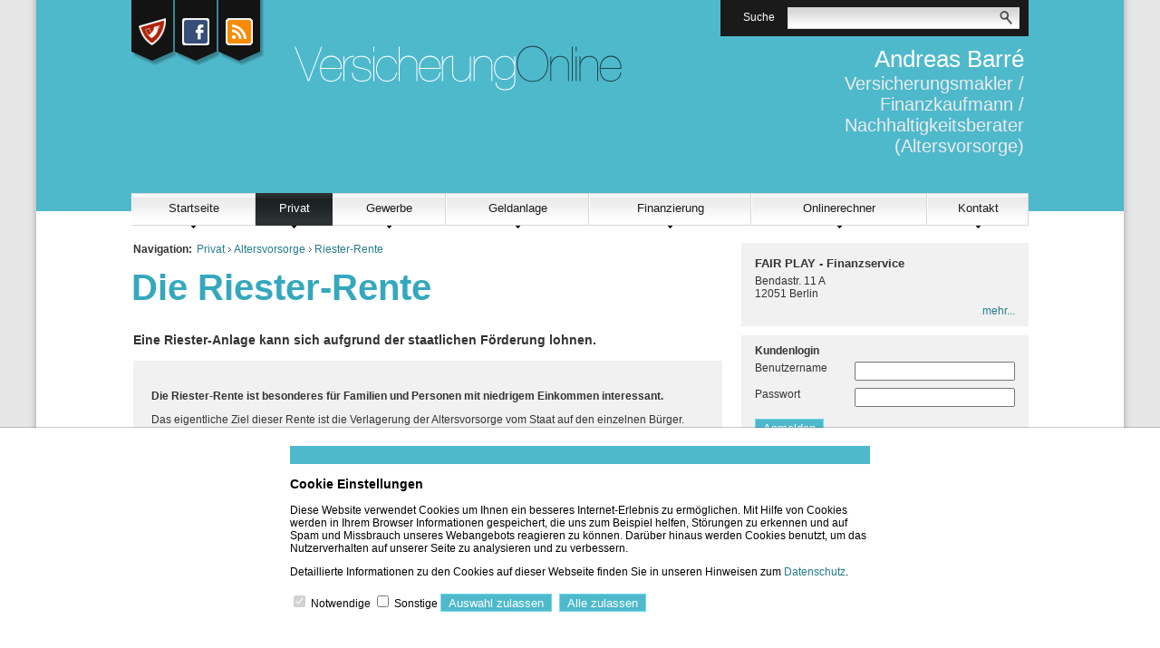

--- FILE ---
content_type: text/html;charset=UTF-8
request_url: https://www.fairplaybarre.de/privat.rente.riester.html
body_size: 10532
content:
<!DOCTYPE html><html><head data-host="web3"><title>Die Riester-Rente | Andreas Barré</title><meta charset="UTF-8"/><meta property="og:title" content="Die Riester-Rente | Andreas Barré"/><meta property="og:type" content="website"/><meta property="og:url" content="https://www.fairplaybarre.de/privat.rente.riester.html"/><meta property="max-image-preview" content="large"/><meta property="fb:pages" content="100001374549952"/><meta property="og:description" content="unabhängig,versichern,makler,gewerbe,private,versicherungen,kranken,haftpflicht,kasko,senioren,kinder,pflege,unfall,wohngebäude,berufsunfähigkeiten,leben,rente,risiko,hausrat,unfall,rechtsschutz,betriebshaftpflicht,betriebsinhalt,"/><meta name="viewport" content="width=device-width, initial-scale=1"/><meta http-equiv="language" content="de"/><meta name="robots" content="index, follow"/><meta name="description" lang="de" content="unabhängig,versichern,makler,gewerbe,private,versicherungen,kranken,haftpflicht,kasko,senioren,kinder,pflege,unfall,wohngebäude,berufsunfähigkeiten,leben,rente,risiko,hausrat,unfall,rechtsschutz,betriebshaftpflicht,betriebsinhalt,"/><meta name="keywords" content="unabhängig,versichern,makler,gewerbe,private,versicherungen,kranken,haftpflicht,kasko,senioren,kinder,pflege,unfall,wohngebäude,berufsunfähigkeiten,leben,rente,risiko,hausrat,unfall,rechtsschutz,betriebshaftpflicht,betriebsinhalt,"/><meta name="news_keywords" content="unabhängig,versichern,makler,gewerbe,private,versicherungen,kranken,haftpflicht,kasko,senioren,kinder,pflege,unfall,wohngebäude,berufsunfähigkeiten,leben,rente,risiko,hausrat,unfall,rechtsschutz,betriebshaftpflicht,betriebsinhalt,"/><meta http-equiv="cache-control" content="public, max-age=1800, s-maxage=1800, must-revalidate"/><meta http-equiv="pragma" content="public"/><meta http-equiv="expires" content="Tue, 27 Jan 2026 08:23:54 GMT"/><meta name="generator" content="FAD - Fast Application Development Server"/><link rel="shortcut icon" href="/favicon.ico" type="image/x-icon"/><link rel="apple-touch-icon" href="/favicon.ico" type="image/x-icon"/><link rel="stylesheet" type="text/css" href="/scripts/jquery/jquery-ui/1.10.2/themes/default/jquery-ui.min.css?cb=1731416161" media="screen"/><link rel="stylesheet" type="text/css" href="/scripts/jquery/jquery-ui/1.10.2/themes/default/jquery-ui.structure.min.css?cb=1731416161" media="screen"/><link rel="stylesheet" type="text/css" href="/scripts/jquery/jquery-ui/1.10.2/themes/default/jquery-ui.theme.min.css?cb=1731416161" media="screen"/><link rel="stylesheet" type="text/css" href="/scripts/public.css?cb=1752575001" media="screen"/><link rel="stylesheet" type="text/css" href="/skins/css/default.css?cb=1731416228" media="screen"/><!--[iflte IE 6]><link media="screen" rel="stylesheet" type="text/css" href="/skins/css/ie6_hover.css"/><![endif]--><link rel="stylesheet" type="text/css" href="/cms.share.css.iconsprite.css" media="all"/><link rel="stylesheet" type="text/css" href="/intense_blue.css" media="all"/><script type="text/javascript" data-type="text/javascript" src="/scripts/jquery/jquery.min.js?cb=1731416161" data-cookieconsent="necessary">/*8829138920901b43d3ac1045636ee15e*/</script><script type="text/javascript" data-type="text/javascript" src="/scripts/jquery/jquery-ui/ui/jquery-ui.js?cb=1731416161" data-cookieconsent="necessary">/*62bf98fb1c7eae28d741cb9d8a3dfc6f*/</script><script type="text/plain" data-type="text/javascript" src="https://www.googletagmanager.com/gtag/js?id=UA-10063554-1" async="" defer="" data-cookieconsent="tracking">/*5a355b2f526bdce82877924d060d19ec*/</script><script type="text/plain" data-type="text/javascript" data-cookieconsent="tracking">//<![CDATA[
          window.dataLayer = window.dataLayer || [];
          function gtag(){window.dataLayer.push(arguments);}
          gtag('js', new Date());
          gtag('config', 'UA-10063554-1', {'anonymize_ip': true});
        //]]></script><script type="text/javascript">
      session = 'PHPSESSID=evgt8k1obkvcri5lhujvm632j5';
    </script><script type="text/javascript" data-type="text/javascript" src="/scripts.ajax.js?cb=1731416201" data-cookieconsent="necessary">/*bca3630b4a1d4ca04e5c713ac6689bcd*/</script><script type="text/javascript">
      function setsubmit(t) {
        submit = t;
      };
    </script><script type="text/javascript" src="/public/fad-server/class/cms/mod/cookieconsent/cookieconsent.js">/*cookieconsent*/</script><script type="text/javascript">
        document.addEventListener( 'DOMContentLoaded' , function () {
          if (fad_cookieconsent) {
            fad_cookieconsent.init( {
              display : 'bottom',
              module : '4911706',
              maxage : '30'
            } );

            
            fad_cookieconsent.run();
            
          }
        } );
      </script></head><body class="chrome"><div id="header-wrapper"><div id="header"><div><div id="header-left"><div id="social-icons"><div class="icon kodex"><a class="kodex" href="/dokumente.kodex.index.html" alt="Kodex" title="Kodex"><img alt="Kodex" title="Kodex" src="/skins/images/intense/icons/kodex.png"/></a></div><div class="icon"><a href="http://www.facebook.com/100001374549952" target="_blank"><img alt="Facebook" title="Facebook Profil" src="/skins/images/intense/icons/facebook.png"/></a></div><div class="icon"><a href="/news.customer.index_rss.script"><img alt="RSS" title="RSS Feed" src="/skins/images/intense/icons/rss.png"/></a></div></div></div></div><div id="header-center"><a href="/index.html"><img src="images.intense.blue.logo.gif"/></a></div><div id="header-right"><div id="search"><span class="description">Suche</span><form name="menu_search" method="get" action="/search.search.html"><input type="text" name="SearchBox[filter_text]" id="menu_search_text" size="30" value="" onclick="if (this.value == 'Suche') this.value = '';"/><input type="image" src="/skins/images/intense/default/lupe.gif" alt="Suchen" id="submit"/></form></div><div id="makler-name"><div eitem="privat.rente.riester" class="i_content_wrapper"><span> Andreas Barré</span></div></div><div id="makler-motto">Versicherungsmakler / Finanzkaufmann / Nachhaltigkeitsberater (Altersvorsorge)</div></div><div id="navi"><table id="dropdown-menu"><tr id="upmenu"><td class="dir"><a href="index.html" aria-haspopup="true">Startseite</a><img src="/skins/images/intense/default/arrow-down.gif"/><div class="dropdown"><div class="left"><ul><li><a href="analyse.index.html">Analyse</a></li><li><a href="neu.2026.html" aria-haspopup="true">Aktuelles</a><img src="/skins/images/intense/default/arrow-right.gif"/><div class="level3"><ul><li><a href="neu.2026.html">Änderungen 2026</a></li><li><a href="neu.index.html" aria-haspopup="true">Archiv</a><img src="/skins/images/intense/default/arrow-right.gif"/><div class="level4"><ul><li><a href="neu.2025.html">Änderungen 2025</a></li><li><a href="neu.2024.html">Änderungen 2024</a></li><li><a href="neu.2023.html">Änderungen 2023</a></li><li><a href="neu.2022.html">Änderungen 2022</a></li><li><a href="neu.2021.html">Änderungen 2021</a></li><li><a href="neu.2020.html">Änderungen 2020</a></li><li><a href="neu.2019.html">Änderungen 2019</a></li><li><a href="neu.2018.html">Änderungen 2018</a></li><li><a href="neu.2017.html">Änderungen 2017</a></li><li><a href="neu.2016.html">Änderungen 2016</a></li><li><a href="neu.2015.html">Änderungen 2015</a></li><li><a href="neu.2014.html">Änderungen 2014</a></li><li><a href="neu.2013.html">Änderungen 2013</a></li><li><a href="neu.2012-2.html">Neu zum 01.09.2012</a></li><li><a href="neu.2012.html">Änderungen 2012</a></li><li><a href="neu.2011.html">Änderungen 2011</a></li><li><a href="neu.2010.html">Änderungen 2010</a></li><li><a href="neu.2009.html">Änderungen 2009</a></li><li><a href="neu.2008.html">Änderungen 2008</a></li><li><a href="neu.2007.html">Änderungen 2007</a></li><li><a href="neu.2006.html">Änderungen 2006</a></li><li><a href="neu.2005.html">Änderungen 2005</a></li><li><a href="neu.2004.html">Änderungen 2004</a></li></ul></div></li></ul></div></li><li><a href="forms.index.html">Angebotsanfragen</a></li><li><a href="dokumente.index.html" aria-haspopup="true">Dokumente</a><img src="/skins/images/intense/default/arrow-right.gif"/><div class="level3"><ul><li><a href="dokumente.maklervertrag.index.html" aria-haspopup="true">Maklervertrag</a><img src="/skins/images/intense/default/arrow-right.gif"/><div class="level4"><ul><li><a href="dokumente.maklervertrag.mv.html">Was ist ein Maklervertrag</a></li></ul></div></li><li><a href="dokumente.maklervollmacht.index.html">Maklervollmacht</a></li><li><a href="dokumente.kodex.index.html">Kodex</a></li></ul></div></li><li><a href="visitorsbook.public.index.html">Gästebuch</a></li><li><a href="link.index.html">Links</a></li><li><a href="news.customer.index.html">News</a></li><li><a href="geschichte.versicherung.html">Wissenswertes</a></li></ul></div></div></td><td class="dir"><a href="privat.index.html" class="selected" aria-haspopup="true">Privat</a><img src="/skins/images/intense/default/arrow-down.gif"/><div class="dropdown"><div class="left"><ul><li><a href="privat.haftpflicht.index.html" aria-haspopup="true">Haftpflicht</a><img src="/skins/images/intense/default/arrow-right.gif"/><div class="level3"><ul><li><a href="privat.haftpflicht.privat.index.html" aria-haspopup="true">Privathaftpflicht</a><img src="/skins/images/intense/default/arrow-right.gif"/><div class="level4"><ul><li><a href="privat.haftpflicht.privat.schadenersatzpflicht.html">Schadenersatz</a></li><li><a href="privat.haftpflicht.privat.wer.html">Versichert ist</a></li><li><a href="privat.haftpflicht.privat.leistung.html">Leistungen</a></li></ul></div></li><li><a href="privat.haftpflicht.diensthaftpflicht.index.html" aria-haspopup="true">Diensthaftpflicht</a><img src="/skins/images/intense/default/arrow-right.gif"/><div class="level4"><ul><li><a href="privat.haftpflicht.diensthaftpflicht.lehrer.html">Lehrer</a></li><li><a href="privat.haftpflicht.diensthaftpflicht.polizei.html">Polizei, Zoll</a></li><li><a href="privat.haftpflicht.diensthaftpflicht.verwaltung.html">Verwaltung</a></li><li><a href="privat.haftpflicht.diensthaftpflicht.richter.html">Justiz, Richter</a></li><li><a href="privat.haftpflicht.diensthaftpflicht.wer.html">weitere Personen</a></li><li><a href="privat.haftpflicht.diensthaftpflicht.leistungen.html">Leistungen</a></li><li><a href="privat.haftpflicht.diensthaftpflicht.schluessselschaeden.html">Schlüsselschäden</a></li></ul></div></li><li><a href="privat.haftpflicht.bauherren.index.html">Bauherren</a></li><li><a href="privat.haftpflicht.haus.index.html">H.u.Grundst.haft.</a></li><li><a href="privat.haftpflicht.hunde.index.html">Hundehaftpflicht</a></li><li><a href="privat.haftpflicht.pferde.index.html">Pferdehaftpflicht</a></li><li><a href="privat.haftpflicht.oeltank.index.html">Öltankhaftpflicht</a></li></ul></div></li><li><a href="privat.unfall.index.html" aria-haspopup="true">Unfall</a><img src="/skins/images/intense/default/arrow-right.gif"/><div class="level3"><ul><li><a href="privat.unfall.leistung.html">Leistungen</a></li><li><a href="privat.unfall.wer.html">Für wen</a></li><li><a href="privat.unfall.gliedertaxe.html">Gliedertaxe</a></li></ul></div></li><li><a href="privat.berufsunfaehigkeit.index.html" aria-haspopup="true">Berufsunfähigkeit</a><img src="/skins/images/intense/default/arrow-right.gif"/><div class="level3"><ul><li><a href="privat.berufsunfaehigkeit.wann.html">Wann ...</a></li><li><a href="privat.berufsunfaehigkeit.modelle.html">Modelle der BU</a></li><li><a href="privat.berufsunfaehigkeit.emr.html">gesetzl. Abs.</a></li><li><a href="privat.berufsunfaehigkeit.kinder.html">Kinder-BU</a></li><li><a href="privat.berufsunfaehigkeit.hausfrau.html">Hausfrauen-BU</a></li></ul></div></li><li><a href="privat.bauleistung.index.html" aria-haspopup="true">Bauleistung</a><img src="/skins/images/intense/default/arrow-right.gif"/><div class="level3"><ul><li><a href="privat.bauleistung.schutz.html">Versicherbar</a></li><li><a href="privat.bauleistung.hoehe.html">Vers.-summe</a></li></ul></div></li><li><a href="privat.gebaeude.index.html" aria-haspopup="true">Wohngebäude</a><img src="/skins/images/intense/default/arrow-right.gif"/><div class="level3"><ul><li><a href="privat.gebaeude.schaeden.html">Schäden</a></li><li><a href="privat.gebaeude.richtig.html">Richtig vers.</a></li><li><a href="privat.gebaeude.leistung.html">Versichert ist...</a></li><li><a href="privat.gebaeude.aenderung.html">Verpflichtungen</a></li><li><a href="privat.gebaeude.totalschaeden.html">Totalschaden</a></li><li><a href="privat.gebaeude.deckungserweiterung.html">Deckungserw.</a></li><li><a href="privat.gebaeude.wert.html">Wertermittlung</a></li><li><a href="privat.gebaeude.feuerrohbau.html">Feuerrohbau</a></li></ul></div></li><li><a href="privat.hausrat.index.html" aria-haspopup="true">Hausrat</a><img src="/skins/images/intense/default/arrow-right.gif"/><div class="level3"><ul><li><a href="privat.hausrat.wasistdas.html">Was ist Hausrat</a></li><li><a href="privat.hausrat.mitversichert.html">Mitversichert</a></li><li><a href="privat.hausrat.unterversicherung.html">Richtig vers.</a></li><li><a href="privat.hausrat.inventur.html">Inventur</a></li><li><a href="privat.hausrat.zusatz.html">Deckungserw.</a></li></ul></div></li><li><a href="privat.kfz.index.html" aria-haspopup="true">Fahrzeug</a><img src="/skins/images/intense/default/arrow-right.gif"/><div class="level3"><ul><li><a href="privat.kfz.haftpflicht.html" aria-haspopup="true">Haftpflicht</a><img src="/skins/images/intense/default/arrow-right.gif"/><div class="level4"><ul><li><a href="privat.kfz.umfang.html">AVB AKB §10</a></li></ul></div></li><li><a href="privat.kfz.kasko.html">Kasko</a></li><li><a href="privat.kfz.insassen.html" aria-haspopup="true"> Insassenvers.</a><img src="/skins/images/intense/default/arrow-right.gif"/><div class="level4"><ul><li><a href="privat.kfz.pauschal.html"> Pauschalsystem</a></li><li><a href="privat.kfz..platz.html"> Platz- oder Personensystem</a></li><li><a href="privat.kfz.wichtig.html"> Wichtig</a></li></ul></div></li><li><a href="privat.kfz.schutzbrief.html">Schutzbrief</a></li><li><a href="privat.kfz.freiheitsklasse.html">SF-Klasse ...</a></li><li><a href="privat.kfz.vergleich.html">Leistungen</a></li></ul></div></li><li><a href="privat.leben.index.html" aria-haspopup="true">Leben</a><img src="/skins/images/intense/default/arrow-right.gif"/><div class="level3"><ul><li><a href="privat.leben.kapitalleben.index.html" aria-haspopup="true">Kapitalleben</a><img src="/skins/images/intense/default/arrow-right.gif"/><div class="level4"><ul><li><a href="privat.leben.verbundene.html">Verbundene Leben</a></li><li><a href="privat.leben.kapitalleben.kuendigung.html">Kündigung</a></li></ul></div></li><li><a href="privat.leben.risikoleben.index.html" aria-haspopup="true">Risikoleben</a><img src="/skins/images/intense/default/arrow-right.gif"/><div class="level4"><ul><li><a href="privat.leben.risikoleben.wer.html">Wer brauch...</a></li><li><a href="privat.leben.risikoleben.hoehe.html">Höhe,Laufzeit</a></li><li><a href="privat.leben.risikoleben.fallend.html">Fallend</a></li><li><a href="privat.leben.verbundene.html">Verbundene</a></li></ul></div></li><li><a href="privat.leben.fondsleben.html">Fondsgebunden</a></li></ul></div></li><li><a href="privat.dreaddeseasepflege.index.html" aria-haspopup="true">Pflege,Krankh.</a><img src="/skins/images/intense/default/arrow-right.gif"/><div class="level3"><ul><li><a href="privat.dreaddeseasepflege.pflege.html">Pflege</a></li><li><a href="privat.dreaddeseasepflege.schwerekrankheiten.html">Schwere Krankh.</a></li></ul></div></li><li><a href="privat.rente.index.html" class="selected" aria-haspopup="true">Altersvorsorge</a><img src="/skins/images/intense/default/arrow-right.gif"/><div class="level3"><ul><li><a href="privat.rente.privatrente.html">Privat-Rente</a></li><li><a href="privat.rente.fonds.html">Fondsgebunden</a></li><li><a href="privat.rente.altersvorsorge.html" aria-haspopup="true">Betr. Altersvors.</a><img src="/skins/images/intense/default/arrow-right.gif"/><div class="level4"><ul><li><a href="privat.rente.altersvorsorge.direkt.html">Direktversicherung</a></li><li><a href="privat.rente.altersvorsorge.pensionszusage.html">Pensionszusage</a></li><li><a href="privat.rente.altersvorsorge.unterstuetzungskassen.html">Unterst.-kasse</a></li><li><a href="privat.rente.altersvorsorge.pensionskasse.html">Pensionskasse</a></li><li><a href="privat.rente.altersvorsorge.pensionsfonds.html">Pensionsfonds</a></li><li><a href="privat.rente.altersvorsorge.besteuerung.html">Besteuerung</a></li></ul></div></li><li><a href="privat.rente.riester.html" class="selected">Riester-Rente</a></li><li><a href="privat.rente.ruerup.html">Rürup-Rente</a></li></ul></div></li><li><a href="privat.kinder.index.html" aria-haspopup="true">Kinder</a><img src="/skins/images/intense/default/arrow-right.gif"/><div class="level3"><ul><li><a href="privat.kinder.haftpflicht.html">Privathaftpflicht</a></li><li><a href="privat.kinder.unfall.html">Unfall</a></li><li><a href="privat.kinder.invaliditaet.html">Invalidität</a></li><li><a href="privat.kinder.zusatzkranken.html">Zusatzkranken</a></li><li><a href="privat.kinder.ausbildung.html">Ausbildung</a></li><li><a href="privat.kinder.bu.html">Kinder-BU</a></li><li><a href="privat.kinder.geldanlage.html">Kindersparplan</a></li></ul></div></li><li><a href="privat.senioren.index.html" aria-haspopup="true">Senioren</a><img src="/skins/images/intense/default/arrow-right.gif"/><div class="level3"><ul><li><a href="privat.senioren.unfall.html">Unfall</a></li><li><a href="privat.senioren.pflege.html" aria-haspopup="true">Pflegevers.</a><img src="/skins/images/intense/default/arrow-right.gif"/><div class="level4"><ul><li><a href="privat.senioren.bahr.html">Pflege-BAHR</a></li></ul></div></li><li><a href="privat.senioren.sterbegeld.html">Sterbegeld</a></li></ul></div></li><li><a href="privat.kv.index.html" aria-haspopup="true">Kranken</a><img src="/skins/images/intense/default/arrow-right.gif"/><div class="level3"><ul><li><a href="privat.kv.pkv.uebersicht.html">Übersicht</a></li><li><a href="privat.kv.pkv.index.html" aria-haspopup="true">Private KV</a><img src="/skins/images/intense/default/arrow-right.gif"/><div class="level4"><ul><li><a href="privat.kv.pkv.ambulant.html">Ambulant</a></li><li><a href="privat.kv.pkv.stationaer.html">Stationär</a></li><li><a href="privat.kv.pkv.krankentagegeld.html">Krankentagegeld</a></li><li><a href="privat.kv.pkv.krankenhaustagegeld.html">Krankenhaus- Tagegeld</a></li><li><a href="privat.kv.pkv.zahn.html">Zahnversicherung</a></li><li><a href="privat.kv.pkv.pflege.html">Pflegeversicherung</a></li><li><a href="privat.kv.pkv.pflegezusatz.html">Pflegezusatz</a></li></ul></div></li><li><a href="privat.kv.gkv.index.html" aria-haspopup="true">Gesetzliche KV</a><img src="/skins/images/intense/default/arrow-right.gif"/><div class="level4"><ul><li><a href="privat.kv.gkv.wahltarife.html">Wahltarife</a></li><li><a href="privat.kv.gkv.medikamente.html">Medikament</a></li></ul></div></li><li><a href="privat.kv.krankenzusatz.index.html">Zusatz KV</a></li><li><a href="privat.kv.zahnzusatz.index.html">Zahnzusatz</a></li><li><a href="privat.kv.gkv.medikamente.html">Medikament</a></li></ul></div></li><li><a href="privat.rechtsschutz.index.html" aria-haspopup="true">Rechtsschutz</a><img src="/skins/images/intense/default/arrow-right.gif"/><div class="level3"><ul><li><a href="privat.rechtsschutz.familie.html">Familien</a></li><li><a href="privat.rechtsschutz.singles.html">Singles</a></li><li><a href="privat.rechtsschutz.senioren.html">Senioren</a></li><li><a href="privat.rechtsschutz.verkehr.index.html" aria-haspopup="true">Rund um das KFZ</a><img src="/skins/images/intense/default/arrow-right.gif"/><div class="level4"><ul><li><a href="privat.rechtsschutz.verkehr.verkehr.html">Verkehrs-RS</a></li><li><a href="privat.rechtsschutz.verkehr.fahrer.html">Fahrer-RS</a></li><li><a href="privat.rechtsschutz.verkehr.fahrzeug.html">Fahrzeug-RS</a></li></ul></div></li><li><a href="privat.rechtsschutz.arbeitsrecht.html">Arbeit und Beruf</a></li><li><a href="privat.rechtsschutz.wug.html">Wohnungen und Grundstücke</a></li><li><a href="privat.rechtsschutz.leistungen.html" aria-haspopup="true">Leistungen</a><img src="/skins/images/intense/default/arrow-right.gif"/><div class="level4"><ul><li><a href="privat.rechtsschutz.anwaltkosten.html">Rechtsanwaltkosten</a></li><li><a href="privat.rechtsschutz.gerichtskosten.html">Gerichtskosten</a></li></ul></div></li><li><a href="privat.rechtsschutz.arten.html">Vertragsarten</a></li></ul></div></li><li><a href="privat.ausland.index.html" aria-haspopup="true">Reisen</a><img src="/skins/images/intense/default/arrow-right.gif"/><div class="level3"><ul><li><a href="privat.ausland.reise.html">Reise-Krankenv.</a></li><li><a href="privat.ausland.ruecktritt.html">Reiserücktritt</a></li><li><a href="privat.ausland.gepaeck.html">Reisegepäck</a></li></ul></div></li></ul></div></div></td><td class="dir"><a href="gewerbe.index.html" aria-haspopup="true">Gewerbe</a><img src="/skins/images/intense/default/arrow-down.gif"/><div class="dropdown"><div class="left"><ul><li><a href="gewerbe.stromerzeuger.index.html">Photovoltaikanlage</a></li><li><a href="gewerbe.berufshaftpflicht.index.html" aria-haspopup="true">Berufshaftpflicht</a><img src="/skins/images/intense/default/arrow-right.gif"/><div class="level3"><ul><li><a href="gewerbe.berufshaftpflicht.schadenersatzpflicht.html">Schadenersatz</a></li></ul></div></li><li><a href="gewerbe.betriebshaftpflicht.index.html">Betriebshaftpflicht</a></li><li><a href="gewerbe.altersvorsorge.index.html" aria-haspopup="true">Betr. Altersvorsorge</a><img src="/skins/images/intense/default/arrow-right.gif"/><div class="level3"><ul><li><a href="gewerbe.altersvorsorge.direktversicherung.html">Direkt</a></li><li><a href="gewerbe.altersvorsorge.pensionszusage.html">Pensionszusage</a></li><li><a href="gewerbe.altersvorsorge.unterstuetzungskassen.html">Unterst.-kasse</a></li><li><a href="gewerbe.altersvorsorge.pensionskasse.html">Pensionskasse</a></li><li><a href="gewerbe.altersvorsorge.pensionsfonds.html">Pensionsfonds</a></li><li><a href="gewerbe.altersvorsorge.besteuerung.html">Besteuerung</a></li></ul></div></li><li><a href="gewerbe.manager.index.html">Manager</a></li><li><a href="gewerbe.betriebsunterbrechungsvers.index.html">Betriebsunterbrechung</a></li><li><a href="gewerbe.praxisausfall.index.html">Praxisausfall</a></li><li><a href="gewerbe.vermoegensschadenhaftpflicht.index.html">Vermögensschäden</a></li><li><a href="gewerbe.vertrauensschaden.index.html">Vertrauensschäden</a></li><li><a href="gewerbe.produkthaftpflicht.index.html">Produkthaftpflicht</a></li><li><a href="gewerbe.itversicherung.index.html">IT-Versicherung</a></li><li><a href="gewerbe.elektronikversicherung.index.html">Elektronik</a></li><li><a href="gewerbe.maschinen.index.html">Maschinen</a></li><li><a href="gewerbe.betriebsgebaeude.index.html">Betriebsgebäude</a></li><li><a href="gewerbe.feuerversicherung.index.html">Feuer</a></li><li><a href="gewerbe.betriebsinhalt.index.html">Betriebsinhalt</a></li><li><a href="gewerbe.ertragsschaden.index.html">Ertragsschaden</a></li><li><a href="gewerbe.fuhrpark.index.html">Fuhrpark</a></li><li><a href="gewerbe.transport.index.html" aria-haspopup="true">Transport</a><img src="/skins/images/intense/default/arrow-right.gif"/><div class="level3"><ul><li><a href="gewerbe.transport.warentransport.html">Warentransport</a></li><li><a href="gewerbe.transport.werkverkehr.html">Werkverkehr</a></li><li><a href="gewerbe.transport.frachtfuehrer.html">Frachtführer</a></li><li><a href="gewerbe.transport.betriebsunterbrechung.html">Betriebsunterbr.</a></li></ul></div></li><li><a href="gewerbe.messevers.index.html">Messe</a></li><li><a href="gewerbe.firmenrechtsschutz.index.html" aria-haspopup="true">Firmen-RS</a><img src="/skins/images/intense/default/arrow-right.gif"/><div class="level3"><ul><li><a href="gewerbe.firmenrechtsschutz.module.html">Module</a></li></ul></div></li><li><a href="gewerbe.vermieterrs.index.html">Vermieterrechtsschutz</a></li><li><a href="gewerbe.mietverlust.index.html">Mietverlust</a></li><li><a href="gewerbe.bauleistung.index.html">Bauleistung</a></li><li><a href="gewerbe.bauunterbrechung.index.html">Bauunterbrechung</a></li><li><a href="gewerbe.warenkredit.index.html" aria-haspopup="true">Kreditversicherung</a><img src="/skins/images/intense/default/arrow-right.gif"/><div class="level3"><ul><li><a href="gewerbe.warenkredit.forderungsausfall.html">Warenkredit</a></li><li><a href="gewerbe.warenkredit.kaution.html">Kaution</a></li></ul></div></li><li><a href="gewerbe.montage.index.html">Montage</a></li><li><a href="gewerbe.umwelt.index.html">Umwelt</a></li></ul></div></div></td><td class="dir"><a href="investment.index.html" aria-haspopup="true">Geldanlage</a><img src="/skins/images/intense/default/arrow-down.gif"/><div class="dropdown"><div class="left"><ul><li><a href="investment.fondspolicen.index.html">Fondspolicen</a></li></ul></div></div></td><td class="dir"><a href="finanzierung.index.html" aria-haspopup="true">Finanzierung</a><img src="/skins/images/intense/default/arrow-down.gif"/><div class="dropdown"><div class="left"><ul><li><a href="finanzierung.konsumentenkredite.html">Kons.-Kredite</a></li><li><a href="finanzierung.baufinanzierung.html">Baufinanzierung</a></li></ul></div></div></td><td class="dir"><a href="tarifrechner.index.html" aria-haspopup="true">Onlinerechner</a><img src="/skins/images/intense/default/arrow-down.gif"/><div class="dropdown"><div class="left"><ul><li><a href="extern.hkd.index.html" aria-haspopup="true">HKD</a><img src="/skins/images/intense/default/arrow-right.gif"/><div class="level3"><ul><li><a href="extern.hkd.bhv.html">Betriebshaftpflicht</a></li><li><a href="extern.hkd.bhv-handel.html">Betriebshaftpflicht - Handel / Gewerbe</a></li><li><a href="extern.hkd.bhv-heil.html">Betriebshaftpflicht - Heilnebenberufe</a></li><li><a href="extern.hkd.bhv-hotel.html">Betriebshaftpflicht - Hotel / Gastronomie</a></li><li><a href="extern.hkd.gewaesser.html">Gewässerschäden</a></li><li><a href="extern.hkd.hrv.html">Hausrat</a></li><li><a href="extern.hkd.hug.html">Haus und Grund</a></li><li><a href="extern.hkd.phv.html">Privathaftpflicht</a></li><li><a href="extern.hkd.tierhalter.html">Tierhalter</a></li><li><a href="extern.hkd.unfall.html">Unfall</a></li></ul></div></li><li><a href="rechner.index.html" aria-haspopup="true">Rechenhelfer</a><img src="/skins/images/intense/default/arrow-right.gif"/><div class="level3"><ul><li><a href="ima.calculator.netto.html">Nettolohn-Rechner</a></li><li><a href="ima.calculator.riester.html">Riester-Rechner</a></li><li><a href="ima.calculator.faktor.html">Faktorverfahren</a></li><li><a href="ima.calculator.alg2.html">ALG II-Rechner</a></li><li><a href="ima.calculator.wohngeld.html">Wohngeld-Rechner</a></li><li><a href="rechner.ruerup.html">Rürup-Rechner</a></li><li><a href="ima.calculator.grundsicherung.html">Grundsicherungsrechner</a></li><li><a href="ima.calculator.hinterbliebene.html">Hinterbliebenenschutz</a></li><li><a href="ima.calculator.krankentagegeld.html">Krankentagegeld-Rechner</a></li><li><a href="ima.calculator.sepa.html">IBAN-BIC-Rechner</a></li><li><a href="ima.calculator.kredit.html">Kredit-Rechner</a></li></ul></div></li></ul></div></div></td><td class="dir"><a href="kontakt.html" aria-haspopup="true">Kontakt</a><img src="/skins/images/intense/default/arrow-down.gif"/><div class="dropdown"><div class="left"><ul><li><a href="angebote.html">Angebote</a></li><li><a href="beratung.html">Beratung</a></li><li><a href="anfahrt.html">Anfahrt</a></li><li><a href="about.html">Über uns</a></li><li><a href="impressum.html">Impressum</a></li><li><a href="erstinformation.html">Erstinformation</a></li><li><a href="datenschutz.html">Datenschutz</a></li></ul></div></div></td></tr></table></div></div></div><div id="content-wrapper"><div id="content"><div id="main"><div id="breadcrumb"><b>Navigation: </b><a href="privat.index.html">Privat</a><img src="/web.images.arrow.png"/><a href="privat.rente.index.html">Altersvorsorge</a><img src="/web.images.arrow.png"/><a href="privat.rente.riester.html">Riester-Rente</a></div><h1 class="caption">Die Riester-Rente</h1><div eitem="privat.rente.riester" class="i_content_wrapper"><text>
    <h3>Eine Riester-Anlage kann sich aufgrund der staatlichen Förderung lohnen.</h3>
    <div class="highlight">
      <p>
	<b>
	  Die Riester-Rente ist besonderes für Familien und Personen mit
	  niedrigem Einkommen interessant. 
	</b>
      </p>
      <p>
	Das eigentliche Ziel dieser Rente ist die Verlagerung
	der Altersvorsorge vom Staat auf den einzelnen Bürger.
      </p>
    </div>
  </text><ul class="chapter_index"><a id="chapter_start" name="chapter_start"> </a><h3 class="h_chapter_index">Kapitelübersicht</h3><li data-chapter="1"><a href="#id1" title="Wieviel Förderung gibt es?">Wieviel Förderung gibt es?</a></li><li data-chapter="2"><a href="#id2" title="Sonderausgabenabzug...">Sonderausgabenabzug...</a></li><li data-chapter="3"><a href="#id3" title="Leistungen der Riester-Rente">Leistungen der Riester-Rente</a></li><li data-chapter="4"><a href="#id4" title="Wer hat Anspruch auf Förderung?">Wer hat Anspruch auf Förderung?</a></li><li data-chapter="5"><a href="#id5" title="Riester-Produkte">Riester-Produkte</a></li><li data-chapter="6"><a href="#id6" title="Ein Wort zur Besteuerung">Ein Wort zur Besteuerung</a></li><li data-chapter="7"><a href="#id7" title="Seit 01.01.2006 gilt der Unisex-Tarif!">Seit 01.01.2006 gilt der Unisex-Tarif!</a></li></ul><div class="textbox_list"><div class="page_box"><div class="page_box_caption" title="Angebotsanfrage"><a href="forms.requests.pr.html" target="request">Angebotsanfrage</a></div><div class="page_box_content"><div class="page_box_text">
      Angebot für eine Riester-Rente anfordern.
    </div><a href="forms.requests.pr.html" title="Angebotsanfrage" class="page_box_more" target="request">Angebot anfordern</a></div></div></div><div class="chapter"><a class="anker fad_visuallyhidden" name="id1"> </a><h3 class="h_chapter"><a href="#chapter_start" title="Hoch"><img src="/skins/images/intense/blue/icon_up.gif" width="16" height="16" border="0" alt="nach oben" title="nach oben"/></a>Wieviel Förderung gibt es?</h3>
<p>
Jeder zahlt während des aktiven Arbeitslebens Beiträge in eine Privat-Rente, einen Banksparplan oder einen Fonds und erhält Zulagen oder Steuerfreibeträge vom Staat.
<br/>
Wer den vollen Sparbetrag aufbringt, erhält folgende Zulagen vom Staat „geschenkt":
</p>
<p>
Die sogenannte Grundzulage hat der Gesetzgeber seit dem 01. Januar 2018 auf 175 Euro angehoben. Für jedes Kind, das nach dem 31. Dezember 2007 geboren wurde, erhält der Sparer zusätzlich eine Kinderzulage in Höhe von 300 Euro pro Jahr und Kind. Für zuvor geborene Kinder werden 185 Euro pro Jahr gezahlt werden.
</p>
<p>
Für Berufseinsteiger gibt es im ersten Sparjahr eine um 200 EUR erhöhte Grundzulage. Voraussetzung hierfür ist, dass er am 1. Januar des Jahres, in dem er den Vertrag abschließt: nicht älter als 25 Jahre ist, nach dem 31. Dezember 1982 geboren ist und natürlich unmittelbar zulageberechtigt ist.
<br/>
Wichtig: Wird die Grundzulage gekürzt, so wird der Bonus in gleichem Verhältnis gekürzt.
</p>
<p>
Wieviel gespart werden muss, ist ebenfalls festgelegt:
<br/>
Wollen Sie die vollen Zulagen erreichen, müssen Sie mindestens den Beitrag in Abhängigkeit Ihres sozialversicherungspflichtigen Vorjahreseinkommen einzahlen: mindestens vier Prozent des Vorjahresbruttoeinkommens bzw. maximal 2.100 Euro abzüglich der Zulagen.
</p>
<p>
Jeder Anbieter muss aktuell die sogenannte Riester-Garantie erfüllen. Stark vereinfacht bedeutet das, er muss mindestens den Erhalt der eingezahlten Beiträge sowie Zulagen garantieren sowie zusätzlich eine lebenslange Auszahlung der Rente.
<br/>
</p>
</div><div class="chapter"><a class="anker fad_visuallyhidden" name="id2"> </a><h3 class="h_chapter"><a href="#chapter_start" title="Hoch"><img src="/skins/images/intense/blue/icon_up.gif" width="16" height="16" border="0" alt="nach oben" title="nach oben"/></a>Sonderausgabenabzug...</h3>
<p>
<br/>
Zulagenberechtigte Riester-Sparer mit höherem Einkommen können auch schauen, ob es sich eher lohnt die Altersvorsorge-Beiträge steuerlich geltend zu machen. Bei der Einkommensteuererklärung lassen sich die Eigenbeiträge (zuzüglich der zunächst erhaltenen Zulage) als Sonderausgaben bis max. 2.100 Euro anrechnen. Die Differenz zwischen dem steuerlichen Vorteil und den erhaltenen Zulagen bekommt der Riester-Sparer dann bei der Einkommenssteuer positiv angerechnet und muss entsprechend weniger zahlen.
<br/>
</p>
</div><div class="chapter"><a class="anker fad_visuallyhidden" name="id3"> </a><h3 class="h_chapter"><a href="#chapter_start" title="Hoch"><img src="/skins/images/intense/blue/icon_up.gif" width="16" height="16" border="0" alt="nach oben" title="nach oben"/></a>Leistungen der Riester-Rente</h3>
<p>
Eine vollständige Umwandlung der Rente in eine Kapitalauszahlung ist nicht möglich, es kann höchstens eine
<b>einmalige Auszahlung von 30 Prozent</b>
bei Rentenbeginn erfolgen.
</p>
<p>
Die Riester-Rente darf nicht vor dem 60. Lebensjahr gezahlt werden. In der Regel beginnen die Zahlungen gleichzeitig mit Beginn der Altersrente der Gesetzlichen Rentenversicherung.
</p>
<p>
Die Leistungen der Riester-Rente bestehen je nach Vertragsgestaltung alternativ aus:
</p>
<ul>
<li>
<b>einer lebenslangen Rente</b>
</li>
<li>
<b>einer lebenslangen Rente mit Garantiezeit</b>
: die Rente wird nach dem Tod des Rentenbeziehers eine vereinbarte Zeit lang an die Hinterbliebenen weitergezahlt
</li>
<li>
<b>einer lebenslangen Rente mit Todesfallleistung</b>
: das angesparte Kapital - abzüglich bereits gezahlter Renten - wird nach dem Tod des Rentenbeziehers an die Hinterbliebenen ausgezahlt
</li>
</ul>
</div><div class="chapter"><a class="anker fad_visuallyhidden" name="id4"> </a><h3 class="h_chapter"><a href="#chapter_start" title="Hoch"><img src="/skins/images/intense/blue/icon_up.gif" width="16" height="16" border="0" alt="nach oben" title="nach oben"/></a>Wer hat Anspruch auf Förderung?</h3>
<p>
<b>
Anspruch auf diese staatliche Förderung durch Zulagen und Steuerfreibeträge besteht für:
</b>
</p>
<ul>
<li>alle gesetzlich rentenversicherten Arbeitnehmer</li>
<li>Beamte und Beschäftigte im öffentlichen Dienst</li>
<li>Soldaten und Zivildienstleistende</li>
<li>Eltern im Erziehungsurlaub</li>
<li>Auszubildende</li>
<li>
pflichtversicherte Selbstständige (z.B. Hebammen, Pflegepersonal, Kurierfahrer)
</li>
<li>
freiwillig gesetzlich Rentenversicherte und Arbeitslose
</li>
<li>
alle Personen, die eine Erwerbsminderungs- oder Dienstunfähigkeitsrente beziehen
</li>
<li>
Grenzgänger, die ihren Wohnsitz im Ausland haben, aber in Deutschland arbeiten und
<b>Pflichtmitglied</b>
im deutschen Altersicherungssystem sind
</li>
</ul>
<p>
<b>Nicht gefördert werden:</b>
</p>
<ul>
<li>
Selbstständige, die nicht in der gesetzlichen Rentenversicherung pflichtversichert sind
</li>
<li>
Selbstständige in berufsständischen Versorgungseinrichtungen (z.B. Ärzte, Apotheker, Rechtsanwälte, Architekten)
</li>
<li>Bezieher von Vollrenten</li>
<li>Studenten</li>
</ul>
</div><div class="chapter"><a class="anker fad_visuallyhidden" name="id5"> </a><h3 class="h_chapter"><a href="#chapter_start" title="Hoch"><img src="/skins/images/intense/blue/icon_up.gif" width="16" height="16" border="0" alt="nach oben" title="nach oben"/></a>Riester-Produkte</h3>
<div class="highlight">
Riester-Anleger können sich zwischen
<b>
Banksparplänen, Versicherungssparplänen und Fondssparplänen
</b>
entscheiden.
<p>
<b>
Doch nicht jede Anlage ist für jedermann gleichermaßen geeignet...
</b>
</p>
</div>
<p>
<br/>
<b>Banksparpläne:</b>
</p>
<ul>
<li>
sind flexibel, transparent, bieten eine hohe Sicherheit und es gibt so gut wie keine Nebenkosten
</li>
<li>
Aber: Die Renditen der einzelnen Angebote unterscheiden sich enorm und können oft sehr niedrig ausfallen. Deshalb sollten Sie als Sparer die Angebote gründlich prüfen lassen. Banksparpläne werden mit fester oder flexibler Verzinsung angeboten.
</li>
<li>
<i>
Riester-Banksparpläne können derzeit fast nur bei Sparkassen und Genossenschaftsbanken abgeschlossen werden.
</i>
</li>
</ul>
<p>
<b>Versicherungssparpläne:</b>
</p>
<ul>
<li>
Die klassische Riester-Rentenversicherung ist vergleichbar mit der privaten Rentenversicherung.
</li>
<li>
Es wird eine feste Mindestverzinsung von derzeit 2,25 Prozent garantiert. Profitieren kann der Anleger von der Überschussbeteiligung. Diese fällt bei jedem Versicherer unterschiedlich aus.
</li>
<li>
<b>Flexibilität</b>
: Änderungen des Vertrags, z.B. wenn der Versicherte den Anbieter wechseln möchte oder nur weniger Beiträge in der Laufzeit zahlen kann, werden für die Kunden meist teuer.
</li>
<li>
<i>
Tipp: Nur Anleger, die von Anfang bis Ende der Laufzeit durchhalten, können mit ähnlichen Erträgen rechnen, wie sie von Fonds- oder Banksparplänen erzielt werden.
</i>
</li>
</ul>
<p>
<b>Fondssparpläne:</b>
</p>
<ul>
<li>
Mögliche Verluste sollen langfristig durch höhere Gewinnchancen ausgeglichen werden. Anleger, die sich für Fondssparpläne entscheiden, sollten also gedulig sein.
</li>
<li>
Zwar garantiert diese Anlageform
<b>keine Mindestverzinsung</b>
, aber den
<b>Kapitalerhalt!</b>
</li>
<li>
<i>
Tipp: Durch einen Fondssparplan mit "Lebenszyklusmodell" sichern Sie Risiko und Renditechancen Ihrer Anlage. Diese schichtet, je näher die Rente rückt, das angsparte Geld in eine sichere, festverzinsliche Wertpapieranlage um.
</i>
</li>
</ul>
<p>
Es gibt auch weitere Anlagen, die entweder mit dem Versicherungssparplan
<b>oder</b>
dem Banksparplan
<b>und</b>
einem Fondsanteil kombiniert werden. Auf jeden Fall ist bei allen Produkten eine kompetente Beratung notwendig.
</p>
</div><div class="chapter"><a class="anker fad_visuallyhidden" name="id6"> </a><h3 class="h_chapter"><a href="#chapter_start" title="Hoch"><img src="/skins/images/intense/blue/icon_up.gif" width="16" height="16" border="0" alt="nach oben" title="nach oben"/></a>Ein Wort zur Besteuerung</h3>
<p>
Woran aber erstmal niemand denkt - die sogenannte
<b>nachgelagerte Besteuerung der Riester-Rente</b>
. Die Kapitalerträge bleiben in der Ansparphase steuerfrei; die volle Besteuerung erfolgt erst in der Auszahlungsphase.
</p>
<p>
Auch die mögliche Kapitalauszahlung von 30 Prozent
<b>unterliegt der Besteuerung</b>
.
</p>
<p>
Die Riester-Rente ist
<b>ALG II sicher</b>
.
</p>
</div><div class="chapter"><a class="anker fad_visuallyhidden" name="id7"> </a><h3 class="h_chapter"><a href="#chapter_start" title="Hoch"><img src="/skins/images/intense/blue/icon_up.gif" width="16" height="16" border="0" alt="nach oben" title="nach oben"/></a>Seit 01.01.2006 gilt der Unisex-Tarif!</h3>
<p>
Seit dem 01.01.2006 gilt der sogenannte Unisex-Tarif, bei dem alle Riester-Neuverträge "geschlechtsneutral" angeboten werden:
<br/>
<b>
Männer und Frauen erhalten dann bei gleichem Beitrag die gleichen monatlichen Rentenleistungen.
</b>
<br/>
</p>
<p>
<a href="/neu.2006.html">Mehr Informationen finden Sie hier ...</a>
</p>
</div><div class="page_box"><div class="page_box_content"><div class="page_box_text"><div class="page_box_content_top"><a title="Wohn-Riester" href="privat.rente.wohnriester.html" class="page_box_image"><img src="privat.rente.rente.jpg" alt="Wohn-Riester"/></a><h3><a title="Wohn-Riester" href="privat.rente.wohnriester.html">Wohn-Riester</a></h3><div class="text"><text>
	Seit dem 01.07.2008 kann gefördertes Altersvorsorgekapital besser für die selbstgenutzte Wohnimmobilie genutzt werden.<br/>
      </text></div></div></div></div></div><h3>Lassen Sie sich individuell beraten!</h3><div class="page_box"><div class="page_box_caption" title="Kontaktieren Sie uns"><a href="kontakt.html">Kontaktieren Sie uns</a></div><div class="page_box_content"><div class="page_box_image" style="float:left;padding-right:3px;padding-top:3px;position:relative;"><a href="kontakt.html" title="Kontaktieren Sie uns"><img src="kontakt.jpg" class="" alt="" style="max-width:600px;"/></a></div><div class="page_box_text">
    Nutzen Sie die Gelegenheit und informieren Sie sich kostenfrei und unverbindlich zur Betrieblichen Altersvorsorge.<br/>
    <div style="padding:5px 0;font-weight:bold;">Bitte verwenden Sie dazu unser <a href="/kontakt.html">Kontaktformular</a>.</div>
  </div><a href="kontakt.html" title="Kontaktieren Sie uns" class="page_box_more">zum Kontaktformular</a></div></div></div></div><div id="sidebar"><div id="kontakt"><text>
      <div class="address"> <div class="address_name">FAIR PLAY - Finanzservice</div> <div class="address_street">Bendastr. 11 A</div> <div class="address_location">12051 Berlin</div></div>
      
      <a class="address_more" href="/kontakt.html">mehr...</a>
      <span align="left"></span>
    </text></div><div id="kundenlogin"><div style="font-weight:bold;margin-bottom:5px;">Kundenlogin</div><div eitem="privat.rente.riester" class="i_content_wrapper"><text><div class="webbox"><div class="webbox_cell"><form id="CustomerLoginBox" name="CustomerLoginBox" class=" fad_customer_public_login" method="post" accept-charset="UTF-8" target="_self" onsubmit="before_form_submit(this);;setsubmit();"><input type="hidden" name="CustomerLoginBox[form_id]" value="1"/><div class="ControlGroup"><div class="ControlGroup_content"><div class="form-group form_user"><label for="CustomerLoginBox::user" class="ControlElement_label">Benutzername</label><span class="help_element"> </span><div class="ControlElement_cell">

<input type="text" name="CustomerLoginBox[user]" value="" title="Wert oder Text hier eingeben" id="CustomerLoginBox::user" size="20" tabindex="1" class="tabable"/> 

</div></div><div class="form-group form_pw"><label for="CustomerLoginBox::pw" class="ControlElement_label">Passwort</label><span class="help_element"> </span><div class="ControlElement_cell">

<input id="CustomerLoginBox::pw" name="CustomerLoginBox[pw]" type="password" value="" size="20" tabindex="2" class="edit tabable"/>

</div></div><div class="form-group form_login"><div class="ControlElement_cell">

<input type="submit" id="CustomerLoginBox::login" width="80" height="20" name="CustomerLoginBox[action][login]" value="Anmelden" tabindex="3" class="button fad_button_login"/>

</div></div><div class="form-group form_link"><div class="ControlElement_cell">

<span id="CustomerLoginBox::link"><div class="pagemenu_cell_first"><a href="customer.public.self_register.html" class="pagemenu_link">Benutzer werden</a></div></span>

</div></div></div></div><input style="display:none;" id="CustomerLoginBox_autosubmit" type="submit" value=""/></form></div></div></text></div></div><div id="iconbar"><span class="description">nützliche Funktionen:</span><div class="icons"><a class="page_function" href="/tools.advise.advise.html?advise_page=privat.rente.riester&amp;title=Die+Riester-Rente" title="Hier können Sie diese Seite per E-Mail empfehlen." onclick="requestWebbox('/advise_page/privat.rente.riester/title/Die Riester-Rente/tools.advise.advise.ajax?'); return false;" target="_blank" rel="nofollow"><img src="/web.images.write_letter.png" title="Seite per E-Mail empfehlen" style="width:16px;height:16px;margin-left:3px;" alt="Seite per E-Mail empfehlen"/></a></div></div><div id="site_box_content">
</div></div></div></div><div id="footer-none"><div id="footer-none-wrapper"><div id="sysmenu"><ul><li><a href="impressum.html">Impressum</a> | </li><li><a href="datenschutz.html">Datenschutz</a> | </li><li><a href="lexikon.public.index.html">Lexikon</a> | </li><li><a href="search.search.html">Suche</a></li></ul><div class="copyright">Powered by <a href="http://www.inveda.net/redaktion.html" title="Inveda Redaktionssystem">IReS</a>, Copyright © 2026 <a href="http://www.inveda.net" target="_blank" title="Eigene Homepage erstellen - Sofort Online">Inveda.net</a></div></div></div></div></body></html>